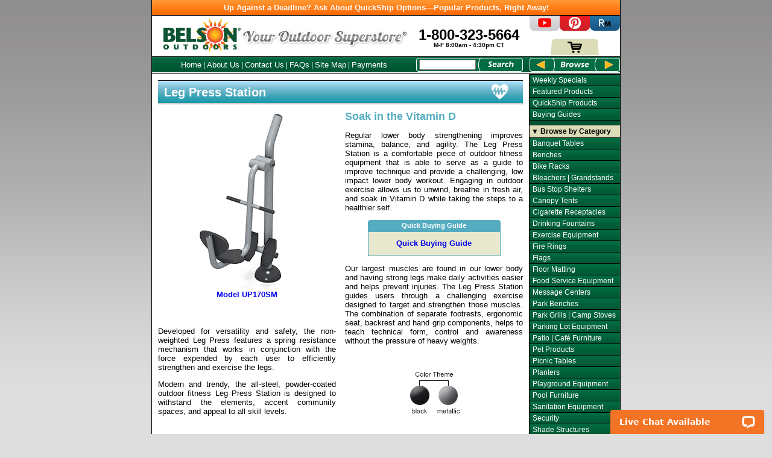

--- FILE ---
content_type: text/html; charset=utf-8
request_url: https://www.belson.com/Outdoor-Fitness-Equipment-Leg-Press-Station
body_size: 48062
content:


<!DOCTYPE html>
<html lang="en-US" dir="ltr">
<head><meta charset="utf-8" /><title>
	Leg Press Station | ActionFit | FitTech | Belson Outdoors&#174;
</title>
    <link rel="canonical" href="https://www.belson.com/Outdoor-Fitness-Equipment-Leg-Press-Station" />
    <meta name="viewport" content="width=device-width" />
	
<meta name="robots" content="NOODP,NOYDIR" />
<meta name="rating" content="general" />
<meta name="WT.cg_n" content="EE;Products" />
<meta name="WT.cg_s" content="PS;Standard" />
<meta name="WT.si_n" content="ShoppingCart" />
<meta name="WT.si_p" content="CartView" />
<meta name="WT.pn_sku" content="UP170SM;UP170J;UP170S" />
<meta name="WT.tx_u" content="3" />
<meta name="WT.tx_e" content="v" />
<meta name="keywords" content="leg press station" />
<meta name="description" content="The Leg Press Station is a comfortable piece of outdoor fitness equipment that is able to serve as a guide to improve technique and provide a challenging, low impact lower body workout." />
<link href="/Content/site.css" rel="stylesheet"/>
<link rel="apple-touch-icon" sizes="180x180" href="images/apple-touch-icon-180x180.png" /><link rel="icon" sizes="192x192" href="images/icon-hires.png" /><link rel="icon" sizes="128x128" href="images/icon-normal.png" /><link rel="icon" type="image/favicon.ico" href="favicon.ico" /><script src="/Scripts/menu.js"></script>
<script src="/Scripts/scripts.js"></script>
<script src="/Scripts/common.js"></script>
<script src="/Scripts/modernizr-2.6.2.js"></script>


    <script type="text/javascript">var appPath = ""; var HttpPath = "https://www.belson.com" </script>
</head>


<body>
<form method="post" action="/Outdoor-Fitness-Equipment-Leg-Press-Station" id="pageform">
<div class="aspNetHidden">
<input type="hidden" name="__VIEWSTATE" id="__VIEWSTATE" value="/[base64]/6Hemq5CT82A=" />
</div>


<script src="/ScriptResource.axd?d=UMqOZ32IlyZJ3pzZ5DuMJSLclkPS0Onp3RXZoN9z1tZFGCwEYRe5SPGAr_pjG9OMaXuY5uqEeeNZg60155ChyXZVocpMBTMYapbrtMICwfH1pJ8X8TwvIvqHrn6EyRK6T7rPv54SgGNyVe8zjtmBf1liiqU1&amp;t=32e5dfca" type="text/javascript"></script>
<div class="aspNetHidden">

	<input type="hidden" name="__VIEWSTATEGENERATOR" id="__VIEWSTATEGENERATOR" value="857FF20E" />
</div>
     
<!-- ============================[ Page Area Start ]===================================================== -->
<div id="page">
    <div style="padding: 5px 0 5px; background-color: #cc0000; color: #FFF; background-image: linear-gradient(#ff9833, #ff6600); text-align: center; border-bottom: 1px solid #000;"><b><a href="/QuickShip-Products" class="promobanner">Up Against a Deadline? Ask About QuickShip Options&mdash;Popular Products, Right Away!</a></b></div>
<!-- ============================[ Container Area Start ]================================================ -->
	<div id="container">
<!-- ============================[ Header Area Start ]=================================================== -->
		<div id="header">
			<div id="brand">
				<div id="logo"><a href="/"><img src="/Images/logo_belson.jpg" alt="Belson Outdoors&reg; - Home" width="128" height="64" border="0" /></a></div>
				<div id="trademark2">
					<img src="/Images/trademark.jpg" alt="Your Outdoor Superstore&reg;" width="280" height="54" border="0" /></div>
				<div id="phone"><a href="/Contact-Us">
					<div id="number">1-800-323-5664</div>
					<div id="hours">M-F 8:00am - 4:30pm CT</div></a>
				</div>
			</div>
			<div id="headerMenu">
				<div id="headerMenuBar">
					<div id="headerMenuNav">
						<a href="/" class="menuNav">Home</a> | 
						<a href="/About-Us" class="menuNav">About Us</a> | 
						<a href="/Contact-Us" class="menuNav">Contact Us</a> |
						<a href="/FAQs" class="menuNav">FAQs</a> |
						<a href="/Sitemap" class="menuNav">Site Map</a> | 
						<a href="/Payment" class="menuNav">Payments</a></div>
                    <div id="search">
						<input name="ctl00$searchBox" type="text" id="searchBox" size="14" aria-label="Search Box" /></div>
					 <div id="searchButton">
						<input type="image" name="ctl00$SearchBtn" id="SearchBtn" title="Search" class="searchBtn" src="Images/searchBtn2.jpg" style="border-width:0px;" /></div>
				</div>
			</div>
		</div>
<!-- ============================[ Header Area End ]===================================================== -->
<!-- ============================[ Presentation Area Start ]============================================= -->
		<div id="presentation">
            
	<!-- ============================[ Product Area Start ]================================================== -->
			<div id="product">
				<div class="productHeader">
					<div class="productHeaderDiv">
						<div class="productHeaderBar"><img src="/Images/phExercise2.jpg" width="605" height="60"></div>
						<div class="productHeaderBarPrint"><img src="/Images/phExercise2Print.jpg" width="605" height="60"></div>
						<div class="productHeaderTitle"><h1 id="px20-1" class="cffffff">Leg Press Station</h1></div>
					</div>
				</div>

				<div class="wrapper">
					<div class="rightR">
						<h2 id="px18" style="text-align: left; color: #55acc0;">Soak in the Vitamin D</h2>
						<p class="justify">Regular lower body strengthening improves stamina, balance, and agility.
							The Leg Press Station is a comfortable piece of outdoor fitness equipment that is able to serve
							as a guide to improve technique and provide a challenging, low impact lower body workout. Engaging
							in outdoor exercise allows us to unwind, breathe in fresh air, and soak in Vitamin D while taking
							the steps to a healthier self.</p>
						<div class="qBuyingGuide">
							<div class="qbgTitle" style="background: url('/Images/qbExercise2.jpg');"><b>Quick Buying Guide</b></div>
							<div class="qbgDetail" style="border: 1px solid #55acc0;"><a href="javascript:closerlook('/Images/FitTech-Buying-Guide.jpg','')"><b>Quick Buying Guide</b></a></div>
						</div>
						<p class="justify">Our largest muscles are found in our lower body and having strong legs make daily
							activities easier and helps prevent injuries. The Leg Press Station guides users through a
							challenging exercise designed to target and strengthen those muscles. The combination of separate
							footrests, ergonomic seat, backrest and hand grip components, helps to teach technical form, control
							and awareness without the pressure of heavy weights.</p>
						<img style="margin-top: 24px;" src="/Images/UP278-AF-004.jpg" width="295" height="90" alt="Metal Color Options" />

						<div style="width: 295px; height: 226px; overflow: hidden; margin-top: 16px;">
							<div style="width: 91px; float: left;">
								<a href="javascript:closerlook('/Images/Surface-Mount-001-G.jpg','Surface Mount Detail')">
									<img border="0" src="/Images/Surface-Mount-001-M.jpg" width="91" height="222" alt="Surface Mount Detail"></a>
							</div>
							<div style="width: 91px; margin-left: 11px; float: left;">
								<a href="javascript:closerlook('/Images/Footing-Mount-001-G.jpg','Footing Mount Detail')">
									<img border="0" src="/Images/Footing-Mount-001-M.jpg" width="91" height="222" alt="Footing Mount Detail"></a>
							</div>
							<div style="width: 91px; float: right;">
								<a href="javascript:closerlook('/Images/In-ground-Mount-001-G.jpg','In-ground Mount Detail')">
									<img border="0" src="/Images/In-ground-Mount-001-M.jpg" width="91" height="222" alt="In-ground Mount Detail"></a>
							</div>
						</div>
						<div style="width: 295px; height: 40px; overflow: hidden;">
							<div style="width: 91px; float: left; border-top: 1px solid #55acc0;">Surface Mount</div>
							<div style="width: 91px; margin-left: 11px; float: left; border-top: 1px solid #55acc0;">Footing Mount</div>
							<div style="width: 91px; float: right; border-top: 1px solid #55acc0;">In-ground Mount</div>
						</div>
					</div>
					<div class="leftR">
						<a href="javascript:gallery('UP170SM')">
						<img src="/Images/UP170SM-001-M.jpg" width="295" height="295" alt="Model UP170SM | Leg Press Station" /><br />
     					<b>Model UP170SM</b></a><br />
						<p style="margin-top: 46px;" class="justify">Developed for versatility and safety, the non-weighted
							Leg Press features a spring resistance mechanism that works in conjunction with the force expended
							by each user to efficiently	strengthen and exercise the legs.</p>
						<p class="justify">Modern and trendy, the all-steel, powder-coated outdoor fitness Leg Press Station is
							designed to withstand the elements, accent community spaces, and appeal to all skill levels.</p>

						<div class="healthBar" style="margin-top: 32px;">Health Benefits</div>
						<div class="healthDetail">
							<div style="margin: 8px auto 0; padding-left: 2px;">Strengthens quadriceps, hamstrings, calves, glutes and abdominals.</div>
							<div style="margin: 8px auto 0; padding-left: 2px; text-align: left;">Low impact on back and spine.</div>
							<div style="margin-top: 8px; padding-top: 15px; border-top: 1px solid #bbb; overflow: hidden;">
								<div class="matchItem2">
									<img border="0" src="/Images/Target-Muscles.jpg" width="130" height="21" alt="Target Muscles" /></div>
								<div class="matchItem2">
									<img border="0" src="/Images/Secondary-Muscles.jpg" width="130" height="21" alt="Secondary Muscles" /></div>
							</div>
							<div style="border-bottom: 1px solid #bbb; margin-bottom: 8px; padding-bottom: 8px; overflow: hidden;">
								<div class="matchItem2"><a href="javascript:closerlook('/Images/Target-Muscles-Detail-019-C.jpg','Front and Back Target Muscles')">
									<img border="0" src="/Images/Target-Muscles-Detail-F-019.jpg" width="95" height="110" alt="" /><br />
									Front</a></div>
								<div class="matchItem2"><a href="javascript:closerlook('/Images/Target-Muscles-Detail-019-C.jpg','Front and Back Target Muscles')">
									<img border="0" src="/Images/Target-Muscles-Detail-B-019.jpg" width="95" height="110" alt="" /><br />
									Back</a></div>
							</div>
							<div style="margin: 4px auto 0; padding-left: 2px; padding-right: 4px; font-size: 10px;">Not suitable for people with general health conditions.</div>
							<div style="margin: 4px auto 0; padding-left: 2px; padding-right: 4px; font-size: 10px;">Do not over exert yourself.</div>
							<div style="margin: 4px auto 5px; padding-left: 2px; padding-right: 4px; font-size: 10px;">Keep fingers, toes, hair or other body parts away from equipment elements during exercise.</div>
						</div>
					</div>
					<div class="spaceR"><!-- [] --></div>
				</div>
			</div>
<!-- ============================[ Product Area End ]==================================================== -->
<!-- ============================[ Pricing Area Start ]================================================== -->
			<div id="pricing">
				<div class="discontinued">PLEASE NOTE: Model Number(s) in Red are Discontinued</div>
<!-- ============================[ Widget Area Start ]=================================================== -->
            	
                    <div id="widget">
						<div id="itemDetails"><div id="arrow">&#9660;</div>Item Specific Details Available on Linked Model Numbers Below</div>
						<div id="question"><a onclick="askAbout()">
							<img src="/Images/question2.png" style="cursor: pointer;" border="0" width="26" height="22" title="Ask An Expert" alt=""></a></div>
						<div id="share" onmouseover="showmenu('shares')" onmouseout="hidemenu('shares')">
							<a style="cursor: pointer;">
							<img border="0" src="/Images/share2.png" width="26" height="22" title="Share" alt="Share"></a>
							<div id="shares">
								<div class="slink"><div class="sicon">
									<img border="0" src="/Images/facebook_16.png" alt="Facebook Icon"></div><div class="stitle"><script type="text/javascript">document.write("<a href='http://www.facebook.com/share.php?u=" + document.location.href + "&t=" + document.title + "' target='_blank' class='share-facebook' >Facebook</a>")</script></div></div>
								<div class="slink"><div class="sicon">
									<img border="0" src="/Images/blogger_16.png" alt="Blogger Icon"></div><div class="stitle"><script type="text/javascript">document.write("<a href='http://www.blogger.com/blog_this.pyra?u=" + document.location.href + "&title=" + document.title + "' target='_blank' class='share-blogger' >Blogger</a>")</script></div></div>
								<div class="slink"><div class="sicon">
									<img border="0" src="/Images/linkedin_16.png" alt="Linkedin Icon"></div><div class="stitle"><script type="text/javascript">document.write("<a href='http://www.linkedin.com/shareArticle?mini=true&url=" + document.location.href + "&title=" + document.title + "' target='_blank' class='share-linkedin' >Linkedin</a>")</script></div></div>
								<div class="slink"><div class="sicon">
									<img border="0" src="/Images/stumbleupon_16.png" alt="Stumbleupon Icon"></div><div class="stitle"><script type="text/javascript">document.write("<a href='http://www.stumbleupon.com/submit?url=" + document.location.href + "&title=" + document.title + "' target='_blank' class='share-stumbleupon' >StumbleUpon</a>")</script></div></div>
							</div>
						</div>

						<div id="bookmark" onmouseover="showmenu('bookmarks')" onmouseout="hidemenu('bookmarks')">
							<a style="cursor: pointer;">
							<img border="0" src="/Images/bookmark2.png" width="26" height="22" title="Bookmark" alt="Bookmarks"></a>
							<div id="bookmarks">
								<div class="slink"><div class="sicon">
									<img border="0" src="/Images/pinterest_16.png" alt="Pinterest Icon"></div><div class="stitle"><script type="text/javascript">document.write("<a href='http://pinterest.com/pin/create/bookmarklet/?media=&url=" + document.location.href + "' target='_blank' class='share-pinterest' >Pinterest</a>")</script></div></div>
								<div class="slink"><div class="sicon">
									<img border="0" src="/Images/windows_16.png" alt="Windows Icon"></div><div class="stitle"><script type="text/javascript">document.write("<a href='https://favorites.live.com/quickadd.aspx?marklet=1&mkt=en-us&url=" + document.location.href + "&title=" + document.title + "&top=1' target='_blank' class='share-live' >Live</a>")</script></div></div>
								<div class="slink"><div class="sicon">
									<img border="0" src="/Images/reddit_16.png" alt="Reddit Icon"></div><div class="stitle"><script type="text/javascript">document.write("<a href='http://reddit.com/submit?url=" + document.location.href + "&title=" + document.title + "' target='_blank' class='share-reddit' >Reddit</a>")</script></div></div>
							</div>
						</div>
                    </div>
<!-- ============================[ Widget Area End ]===================================================== -->
<input type="hidden" name="ProductCode1" value="UP170SM" />
<input type="hidden" name="ProductCode2" value="UP170J" />
<input type="hidden" name="ProductCode3" value="UP170S" />

				<table class="ptExercise2">
					<tr>
						<td class="item"><h2 class="px13">Leg Press Station</h2></td>
						<td class="qty">Qty</td>
					</tr>
				</table>

				<table class="description">
					<tr>
						<td class="model85"><a href="javascript:gallery('UP170SM')">UP170SM</a></td>
						<td class="detail320">Surface Mount</td>
						<td class="lbs75">(115&nbsp;lbs)</td>
						<td class="price85">$6,776.00</td>
						<td class="entry"><input name="QTY1" size="2" maxlength="6" style="text-align: center;" class="qty_box" /></td>
					</tr>
				</table>

				<table class="description">
					<tr>
						<td class="modelDisc85">UP170J</td>
						<td class="detail320">Footing Mount</td>
						<td class="lbs75">(120&nbsp;lbs)</td>
						<td class="priceDisc85">$0.00</td>
						<td class="entry"><input disabled name="QTY2" size="2" maxlength="6" style="text-align: center;" class="qty_box" /></td>
					</tr>
				</table>

				<table class="descriptionBorder2" style="border-color: #55acc0;">
					<tr>
						<td class="model85">UP170S</td>
						<td class="detail320">In-ground Mount</td>
						<td class="lbs75">(134&nbsp;lbs)</td>
						<td class="price85">$6,776.00</td>
						<td class="entry"><input name="QTY3" size="2" maxlength="6" style="text-align: center;" class="qty_box" /></td>
					</tr>
				</table>

				<table>
					<tr>
						<td id="FOB">(Prices F.O.B. Origin)<br />Some Assembly Required</td>
						<td id="bulk_td">
							<div id="bulk_inquiry">
								<b><a href="javascript:showmenu('bulk')">Bulk Inquiry</a></b>
								<div id="bulk">
									<div id="bulk_head">
										<div id="bulk_title">
											<b>&#9660; Bulk Inquiry</b>
										</div>
										<div id="bulk_close">
											<a href="javascript:hidemenu('bulk')">
											<img border="0" src="/Images/close-001.png" width="12" height="12" /></a>
										</div>
									</div>
									<div id="bulk_copy">
										Enter Item Quantities &amp; <b>'Add to Cart'</b><br />
										From the 'Shop Cart' Screen -<br />
										Select <b>'Click for Quote'</b> (<i>Yellow Button</i>)<br />
										<div id="bulk_copy2">
											Our expert Customer Service staff will work with
											you to provide the best pricing options available.
										</div>
									</div>
								</div>
							</div>
						</td>
						<td id="addToCart_td"><input type="submit" name="ctl00$BodyContent$SubmitBtn" value="Add to Cart" id="SubmitBtn" class="addToCartButton" /></td>
					</tr>
				</table>
			</div>
<!-- ============================[ Pricing Area End ]==================================================== -->
<!-- ============================[ Promotion Area Start ]================================================ -->
			<div id="promotion">
				<div class="promoRelated">
					<div class="promoBar"><img src="/Images/barbg-top.jpg" width="605" height="25" /></div>
					<div class="promoTitle"><a href="/Outdoor-Fitness-Equipment" class="promoTitleLink">Related Products</a></div>
				</div>
				<div class="promos">
					<div class="promoItem"><a href="/32-Gallon-Steel-Trash-Receptacle-with-Diamond-Pattern">
						<img border="0" src="/Images/32-Gallon-Steel-Trash-Receptacle-with-Diamond-Pattern-001-T.jpg" width="130" height="86" class="productImgB" alt="" /><br />
				        Classic Style<br />
					    Expanded Steel<br />
					    Trash Receptacles</a></div>
					<div class="promoItem"><a href="/Concrete-Drinking-Fountain-Dual-Height"><i class="tag-ua"></i>
						<img border="0" src="/Images/TF7071-001-S.jpg" width="130" height="86" class="productImgB" alt="" /><br />
						Concrete<br />
						Drinking Fountain</a></div>
					<div class="promoItem"><a href="/UpLift-Bike-Rack" class="tag-sale">
						<img border="0" src="/Images/5070SM-001-T.jpg" width="130" height="86" class="productImgB" alt="" /><br />
						UpLift<br />
						Bike Rack</a></div>
					<div class="promoItem"><a href="/Hexagon-Shade-Structure">
						<img border="0" src="/Images/Hexagon-Shade-001-S.jpg" width="130" height="86" class="productImgB" alt="" /><br />
						Hexagon<br />
						Shade Structure</a></div>
				</div>
				<div class="pagination">
					<div id="pre"><div id="previous"><a href="/Browse.aspx?b=-1"><img src="/Images/previousA.jpg" border="0" width="110" height="25" /></a></div></div>
					<div id="copyright"><a href="/Copyright-and-Disclaimer">Copyright and Disclaimer</a> &copy; 1993-2026, Belson Outdoors, LLC</div>
					<div id="nex"><div id="next"><a href="/Browse.aspx?b=1"><img src="/Images/nextA.jpg" border="0" width="110" height="25" /></a></div></div>
				</div>
			</div>
<!-- ============================[ Promotion Area End ]================================================== -->
			<br />
<!-- ============================[ Footer Area Start ]=================================================== -->
            
			<div id="footer">
				<div class="footerBar"><img border="0" src="/Images/botbar.jpg" alt="Call 1-800-323-5664 or Email sales@belson.com" width="605" height="48"></div>
				<div class="footerMenu">	
					<a href="/" class="foot">Home</a> |   
					<a href="/About-Us" class="foot">About Us</a> |
					<a href="/Contact-Us" class="foot">Contact Us</a> |
					<a href="/FAQs" class="foot">FAQs</a> |
					<a href="/Privacy-Policy" class="foot">Privacy Policy</a> |
					<a href="/Sitemap" class="foot">Site Map</a> |
					<a href="/Payment" class="foot">Payments</a> | 
					<a href="/ShoppingCart/Items" class="foot"><b>Shopping Cart</b></a></div>
				<div class="footerTargets">
					<span class="foot">627 Amersale Drive | Naperville, IL 60563 | (800) 323-5664 | <a href="mailto:sales@belson.com">sales@belson.com</a></span>
				</div>
			</div>
<!-- ============================[ Footer Area End ]===================================================== -->

		</div>
<!-- ============================[ Presentation Area End ]=============================================== -->
	</div>
<!-- ============================[ Container Area End ]================================================== -->
<!-- ============================[ Navigation Area Start ]=============================================== -->
	<div id="navigation">
		<div id="block">
			<div id="social">
				<div id="youtube"><a href="https://www.youtube.com/@BelsonOutdoors" rel="noopener noreferrer nofollow" target="_blank" title="Watch Us on YouTube"><img border="0" src="/Images/youtube.jpg" alt="YouTube" width="50" height="25" /></a></div>
				<div id="pinterest"><a href="https://www.pinterest.com/belson/" rel="noopener noreferrer nofollow" target="_blank" title="Pin with Us on Pinterest"><img border="0" src="/Images/pinterest.jpg" alt="Pinterest+" width="50" height="25" /></a></div>
                <div id="rec-management"><a href="https://buyersguide.recmanagement.com/buyers-guide/buyers-guide/v/belson-outdoors-llc,817" rel="noopener noreferrer nofollow" target="_blank" title="See Us on Recreation Managment"><img border="0" src="/Images/rec-management.jpg" alt="Recreation Management" width="50" height="25" /></a></div>
			</div>
			<div id="cart2">
			    <a href="ShoppingCart/Items" id="ShopCartLnk" title="Shopping Cart"><img src="/Images/cart.jpg" alt="Shopping Cart" width="80" height="27" border="0" /></a>
			</div>
		</div>
		<div id="browse">
			<div id="browseWrap">
				<div class="browseButton" title="Previous Page"><div id="browsePrev"><a href="/Browse.aspx?b=-1"><img border="0" src="/Images/browsePrev-001.jpg" alt="Previous Page" width="42" height="25" /></a></div></div>
				<div id="browseTitle"><img border="0" src="/Images/browse-001.jpg" width="66" height="25" alt="Browse" /></div>
				<div class="browseButton" title="Next Page"><div id="browseNext"><a href="/Browse.aspx?b=1"><img border="0" src="/Images/browseNext-001.jpg" alt="Next Page" width="42" height="25" /></a></div></div>
			</div>
		</div>
		<div style="width: 150px; height: 1px; background-color: #FFF;"><!-- [] --></div>
		<div id="navMenuWrapper">
			<div class="navMenu">
				<div class="menu"><a href="/Weekly-Specials" class="label">Weekly Specials</a></div>
				<div class="menu"><a href="/Featured-Products" class="label">Featured Products</a></div>
				<div class="menu"><a href="/QuickShip-Products" class="label">QuickShip Products</a></div>
				<div class="menu" onmouseover="showmenu('buyingguide')" onmouseout="hidemenu('buyingguide')"><a href="/Buying-Guides" class="label">Buying Guides</a>
					<div id="buying">
						<div class="navSubmenu" id="buyingguide">
							<div class="submenu"><a href="/Certifications-Guide" class="label">Certification Guide</a></div>
                            <div class="submenu"><a href="/Aluminum-Bleachers-Buying-Guide" class="label">Aluminum Bleachers Buying Guide</a></div>
							<div class="submenu"><a href="/Bike-Rack-Buying-Guide" class="label">Bike Rack Buying Guide</a></div>
							<div class="submenu"><a href="/Picnic-Tables-Buying-Guide" class="label">Picnic Tables Buying Guide</a></div>
							<div class="submenu"><a href="/Pool-Furniture-Buying-Guide" class="label">Pool Furniture Buying Guide</a></div>
							<div class="submenu"><a href="/Cigarette-Receptacle-Buying-Guide" class="label">Cigarette Receptacles Buying Guide</a></div>
							<div class="submenu"><a href="/Outdoor-Exercise-Equipment-Buying-Guide" class="label">Exercise Equipment Buying Guide</a></div>
						</div>
					</div>
				</div>
				<div class="navSpacer"><!-- [] --></div>
				<div class="section"><a href="/" class="type">&#9660; Browse by Category</a></div>
				<div class="menu"><a href="/Banquet-Tables" class="label">Banquet Tables</a></div>
				<div class="menu" onmouseover="showmenu('bench')" onmouseout="hidemenu('bench')"><a href="/Outdoor-Benches-by-Material" class="label">Benches</a>
					<div id="outdoor-bench">
						<div class="navSubmenu" id="bench">
							<div class="submenu"><a href="/Park-Benches" class="label">All Outdoor Benches</a></div>
							<div class="submenu"><a href="/Concrete-Park-Benches" class="label">Concrete Benches</a></div>
							<div class="submenu"><a href="/Metal-Park-Benches" class="label">Metal Benches</a></div>
							<div class="submenu"><a href="/Thermoplastic-Coated-Benches" class="label">Thermoplastic Coated Benches</a></div>
							<div class="submenu"><a href="/Plastic-Park-Benches" class="label">Recycled Plastic Benches</a></div>
							<div class="submenu"><a href="/Wood-Park-Benches" class="label">Wood Benches</a></div>
							<div class="submenu"><a href="/Memorial-Benches" class="label">Memorial Benches</a></div>
							</div>
						</div>
					</div>
				<div class="menu"><a href="/Bike-Racks" class="label">Bike Racks</a></div> 
				<div class="menu"><a href="/Bleachers" class="label">Bleachers | Grandstands</a></div>
				<div class="menu"><a href="/Bus-Stop-Shelters" class="label">Bus Stop Shelters</a></div>
				<div class="menu"><a href="/Canopy-Tents" class="label">Canopy Tents</a></div>
				<div class="menu"><a href="/Cigarette-Receptacles-and-Outdoor-Ashtrays" class="label">Cigarette Receptacles</a></div>
				<div class="menu"><a href="/Drinking-Fountains" class="label">Drinking Fountains</a></div>
				<div class="menu"><a href="/Outdoor-Fitness-Equipment" class="label">Exercise Equipment</a></div>
				<div class="menu"><a href="/Fire-Rings" class="label">Fire Rings</a></div>
				<div class="menu"><a href="/Flags" class="label">Flags</a></div>
				<div class="menu"><a href="/Commercial-Floor-Mats" class="label">Floor Matting</a></div>
				<div class="menu" onmouseover="showmenu('foodservice')" onmouseout="hidemenu('foodservice')"><a href="/Food-Service-Equipment" class="label">Food Service Equipment</a>
					<div id="food">
						<div class="navSubmenu" id="foodservice">
							<div class="submenu"><a href="/Food-Service-Equipment" class="label">All Food Service Equipment</a></div>
							<div class="submenu"><a href="/Concession-Equipment" class="label">Concession Equipment</a></div>
							<div class="submenu"><a href="/Food-Preparation-Equipment" class="label">Food Preparation Equipment</a></div>
						</div>
					</div>
				</div>
				<div class="menu"><a href="/Message-Centers" class="label">Message Centers</a></div>
				<div class="menu" onmouseover="showmenu('parkbenches')" onmouseout="hidemenu('parkbenches')"><a href="/Park-Bench-by-Material" class="label">Park Benches</a>
					<div id="benches">
						<div class="navSubmenu" id="parkbenches">
							<div class="submenu"><a href="/Park-Benches" class="label">All Park Benches</a></div>
							<div class="submenu"><a href="/Concrete-Park-Benches" class="label">Concrete Benches</a></div>
							<div class="submenu"><a href="/Metal-Park-Benches" class="label">Metal Benches</a></div>
							<div class="submenu"><a href="/Thermoplastic-Coated-Benches" class="label">Thermoplastic Coated Benches</a></div>
							<div class="submenu"><a href="/Plastic-Park-Benches" class="label">Recycled Plastic Benches</a></div>
							<div class="submenu"><a href="/Wood-Park-Benches" class="label">Wood Benches</a></div>
							<div class="submenu"><a href="/Memorial-Benches" class="label">Memorial Benches</a></div>
						</div>
					</div>
				</div>
				<div class="menu"><a href="/Park-Grills-and-Campstoves" class="label">Park Grills | Camp Stoves</a></div> 
				<div class="menu" onmouseover="showmenu('parking-lot')" onmouseout="hidemenu('parking-lot')"><a href="/Parking-Lot-Equipment" class="label">Parking Lot Equipment</a>
					<div id="parking">
						<div class="navSubmenu" id="parking-lot">
							<div class="submenu"><a href="/Parking-Lot-Equipment" class="label">All Parking Lot Equipment</a></div>
							<div class="submenu"><a href="/Bollards" class="label">Bollards</a></div>
							<div class="submenu"><a href="/Barricades" class="label">Barricades | Barriers</a></div>
						</div>
					</div>
				</div>
				<div class="menu" onmouseover="showmenu('tables-chairs')" onmouseout="hidemenu('tables-chairs')"><a href="/Commercial-Patio-Furniture" class="label">Patio | Café Furniture</a>
					<div id="tablesandchairs">
						<div class="navSubmenu" id="tables-chairs">
							<div class="submenu"><a href="/Commercial-Patio-Furniture" class="label">All Patio | Café Tables &amp; Chairs</a></div>
							<div class="submenu"><a href="/Cafe-Chairs" class="label">Resin | Patio | Café Chairs</a></div>
							<div class="submenu"><a href="/Cafe-Tables" class="label">Resin | Patio | Café Tables</a></div>
						</div>
					</div>
				</div>
				<div class="menu"><a href="/Outdoor-Pet-Products" class="label">Pet Products</a></div> 
				<div class="menu" onmouseover="showmenu('picnictables')" onmouseout="hidemenu('picnictables')"><a href="/Picnic-Tables-by-Material" class="label">Picnic Tables</a>                 
					<div id="tables">
						<div class="navSubmenu" id="picnictables">
							<div class="submenu"><a href="/Picnic-Tables" class="label">All Picnic Tables</a></div>
							<div class="submenu"><a href="/Concrete-Picnic-Tables" class="label">Concrete Picnic Tables</a></div>
							<div class="submenu"><a href="/Metal-Picnic-Tables" class="label">Metal Picnic Tables</a></div>
							<div class="submenu"><a href="/Thermoplastic-Coated-Picnic-Tables" class="label">Thermoplastic Coated Picnic Tables</a></div>
							<div class="submenu"><a href="/Plastic-Picnic-Tables" class="label">Recycled Plastic Picnic Tables</a></div>
							<div class="submenu"><a href="/Wood-Picnic-Tables" class="label">Wood Picnic Tables</a></div>
						</div>
					</div>
				</div>
				<div class="menu" onmouseover="showmenu('planters')" onmouseout="hidemenu('planters')"><a href="/Commercial-Planters" class="label">Planters</a>
					<div id="planter">
						<div class="navSubmenu" id="planters">
							<div class="submenu"><a href="/Commercial-Concrete-Planters" class="label">Concrete Planters</a></div>
							<div class="submenu"><a href="/Commercial-Metal-Planters" class="label">Metal Planters</a></div>
							<div class="submenu"><a href="/Commercial-Plastic-Planters" class="label">Plastic Planters</a></div>
							<div class="submenu"><a href="/Commercial-Wood-Planters" class="label">Wood Planters</a></div>
						</div>
					</div>
				</div>
				<div class="menu" onmouseover="showmenu('playgrounds')" onmouseout="hidemenu('playgrounds')"><a href="/Playground-Equipment" class="label">Playground Equipment</a>
					<div id="playground">
						<div class="navSubmenu" id="playgrounds">
							<div class="submenu"><a href="/Playground-Equipment" class="label">All Playground Equipment</a></div>
							<div class="submenu"><a href="/Outdoor-Musical-Playground-Instruments" class="label">Musical Playgrounds</a></div>
						</div>
					</div>
				</div> 
				<div class="menu"><a href="/Pool-Furniture" class="label">Pool Furniture</a></div> 
				<div class="menu"><a href="/Sanitation-Equipment" class="label">Sanitation Equipment</a></div>
				<div class="menu"><a href="/Physical-Security-Products" class="label">Security</a></div>
                <div class="menu"><a href="/Shade-Structures" class="label">Shade Structures</a></div>
				<div class="menu"><a href="/Athletic-Field-Equipment" class="label">Sports Equipment</a></div>
				<div class="menu" onmouseover="showmenu('table')" onmouseout="hidemenu('table')"><a href="/Commercial-Tables-by-Category" class="label">Tables</a>                 
					<div id="outdoor-tables">
						<div class="navSubmenu" id="table">
							<div class="submenu"><a href="/Banquet-Tables" class="label">Banquet Tables</a></div>
							<div class="submenu"><a href="/Concrete-Picnic-Tables" class="label">Concrete Tables</a></div>
							<div class="submenu"><a href="/Metal-Picnic-Tables" class="label">Metal | Aluminum | Steel Tables</a></div>
							<div class="submenu"><a href="/Cafe-Tables" class="label">Patio | Café Tables</a></div>
							<div class="submenu"><a href="/Picnic-Tables" class="label">Picnic Tables</a></div>
							<div class="submenu"><a href="/Thermoplastic-Coated-Picnic-Tables" class="label">Thermoplastic Coated Tables</a></div>
							<div class="submenu"><a href="/Prison-Furniture" class="label">Prison | Cafeteria Tables</a></div>
							<div class="submenu"><a href="/Plastic-Picnic-Tables" class="label">Recycled Plastic Tables</a></div>
							<div class="submenu"><a href="/Wood-Picnic-Tables" class="label">Wood Tables</a></div>
							<div class="submenu"><a href="/Kids-Outdoor-Equipment" class="label">Kids Tables</a></div>
						</div>
					</div>
				</div>
				<div class="menu" onmouseover="showmenu('trash-receptacles')" onmouseout="hidemenu('trash-receptacles')"><a href="/Trash-Cans-by-Material" class="label">Trash Receptacles</a>
					<div id="trash">
						<div class="navSubmenu" id="trash-receptacles">
							<div class="submenu"><a href="/Trash-Cans" class="label">All Trash Receptacles</a></div>
							<div class="submenu"><a href="/Concrete-Trash-Cans" class="label">Concrete Trash Cans</a></div>
							<div class="submenu"><a href="/Fiberglass-Products-by-Material" class="label">Fiberglass Trash Cans</a></div>
							<div class="submenu"><a href="/Steel-Trash-Cans" class="label">Metal | Steel Trash Cans</a></div>
							<div class="submenu"><a href="/Thermoplastic-Coated-Trash-Cans" class="label">Thermoplastic Coated Trash Cans</a></div>
							<div class="submenu"><a href="/Plastic-Trash-Cans" class="label">Recycled Plastic Trash Cans</a></div>
							<div class="submenu"><a href="/Wood-Trash-Cans" class="label">Wood Trash Cans</a></div>          
							<div class="submenu"><a href="/Recycling-Centers-Containers-and-Receptacles" class="label">Recycling Centers</a></div>          
						</div>
					</div>
				</div> 
				<div class="menu"><a href="/Umbrellas" class="label">Umbrellas</a></div> 
				<div class="menu"><a href="/ADA-Site-Furnishings" class="label">Universal Access</a></div>
				<div class="navSpacer"><!-- [] --></div>
				<div class="section"><a href="/Shop-by-Material" class="type">&#9660; Browse by Material</a></div>
				<div class="menu" onmouseover="showmenu('concreteproducts')" onmouseout="hidemenu('concreteproducts')"><a href="/Concrete-Products-by-Material" class="label">Concrete</a>
					<div id="concrete">
						<div class="navSubmenu" id="concreteproducts">
							<div class="submenu"><a href="/Concrete-Products-by-Material" class="label">All Concrete Products</a></div>
							<div class="submenu"><a href="/Concrete-Park-Benches" class="label">Concrete Benches</a></div>
							<div class="submenu"><a href="/Concrete-Picnic-Tables" class="label">Concrete Picnic Tables</a></div>
							<div class="submenu"><a href="/Commercial-Concrete-Planters" class="label">Concrete Planters</a></div>
							<div class="submenu"><a href="/Concrete-Trash-Cans" class="label">Concrete Trash Cans</a></div>
							<div class="submenu"><a href="/Concrete-Traffic-Barriers-and-Barricades" class="label">Concrete Traffic Barriers</a></div>
						</div>
					</div>
				</div>
				<div class="menu"><a href="/Fiberglass-Products-by-Material" class="label">Fiberglass</a></div> 
				<div class="menu" onmouseover="showmenu('plastisolproducts')" onmouseout="hidemenu('plastisolproducts')"><a href="/Thermoplastic-Coated-Products-by-Material" class="label">Thermoplastic Coated</a>
					<div id="plastisol">
						<div class="navSubmenu" id="plastisolproducts">
							<div class="submenu"><a href="/Thermoplastic-Coated-Products-by-Material" class="label">All Thermoplastic Coated Products</a></div>
							<div class="submenu"><a href="/Thermoplastic-Coated-Benches" class="label">Thermoplastic Coated Benches</a></div>
							<div class="submenu"><a href="/Thermoplastic-Coated-Picnic-Tables" class="label">Thermoplastic Coated Picnic Tables</a></div>
							<div class="submenu"><a href="/Thermoplastic-Coated-Trash-Cans" class="label">Thermoplastic Coated Trash Cans</a></div>
						</div>
					</div>
				</div>
				<div class="menu" onmouseover="showmenu('steelproducts')" onmouseout="hidemenu('steelproducts')"><a href="/Steel-Products-by-Material" class="label">Metal | Aluminum | Steel</a>
					<div id="steel">
						<div class="navSubmenu" id="steelproducts">
							<div class="submenu"><a href="/Steel-Products-by-Material" class="label">All Metal Products</a></div>
							<div class="submenu"><a href="/Metal-Park-Benches" class="label">Metal Benches</a></div>
							<div class="submenu"><a href="/Metal-Picnic-Tables" class="label">Metal Picnic Tables</a></div>
							<div class="submenu"><a href="/Commercial-Metal-Planters" class="label">Metal Planters</a></div>
							<div class="submenu"><a href="/Steel-Trash-Cans" class="label">Metal | Steel Trash Cans</a></div>
						</div>
					</div>
				</div>
				<div class="menu" onmouseover="showmenu('plasticproducts')" onmouseout="hidemenu('plasticproducts')"><a href="/Plastic-Products-by-Material" class="label">Recycled Plastic</a>
					<div id="plastic">	
						<div class="navSubmenu" id="plasticproducts">
							<div class="submenu"><a href="/Plastic-Products-by-Material" class="label">All Recycled Plastic Products</a></div>
							<div class="submenu"><a href="/Plastic-Park-Benches" class="label">Recycled Plastic Benches</a></div>
							<div class="submenu"><a href="/Plastic-Picnic-Tables" class="label">Recycled Plastic Picnic Tables</a></div>
							<div class="submenu"><a href="/Commercial-Plastic-Planters" class="label">Recycled Plastic Planters</a></div>
							<div class="submenu"><a href="/Plastic-Trash-Cans" class="label">Recycled Plastic Trash Cans</a></div>
						</div>
					</div>
				</div>
				<div class="menu" onmouseover="showmenu('resinproducts')" onmouseout="hidemenu('resinproducts')"><a href="/Commercial-Patio-Furniture" class="label">Resin</a>
					<div id="resin">
						<div class="navSubmenu" id="resinproducts">
							<div class="submenu"><a href="/Commercial-Patio-Furniture" class="label">All Resin | Patio | Café Furniture</a></div>
							<div class="submenu"><a href="/Cafe-Tables" class="label">Resin | Patio | Café Tables</a></div>
							<div class="submenu"><a href="/Cafe-Chairs" class="label">Resin | Patio | Café Chairs</a></div>
							<div class="submenu"><a href="/Pool-Furniture" class="label">Pool Furniture</a></div>
						</div>
					</div>
				</div>
				<div class="menu" onmouseover="showmenu('woodproducts')" onmouseout="hidemenu('woodproducts')"><a href="/Wood-Products-by-Material" class="label">Wood</a>
					<div id="wood">
						<div class="navSubmenu" id="woodproducts">
							<div class="submenu"><a href="/Wood-Products-by-Material" class="label">All Wood Products</a></div>
							<div class="submenu"><a href="/Wood-Park-Benches" class="label">Wood Benches</a></div>
							<div class="submenu"><a href="/Wood-Picnic-Tables" class="label">Wood Picnic Tables</a></div>
							<div class="submenu"><a href="/Commercial-Wood-Planters" class="label">Wood Planters</a></div>
							<div class="submenu"><a href="/Wood-Trash-Cans" class="label">Wood Trash Cans</a></div>
						</div>
					</div>
				</div>
			</div>
		</div>
		<div>
			<div id="crequest" style="display: none;"><a href="/Request-a-Catalog-from-Belson-Outdoors" class="free">
				<img border="0" style="margin-top: 3px;" src="/Images/catalogrequest.jpg" alt="Click Here To Request A Free Catalog" width="108" height="140" /><br />
				<b>Free Catalog</b></a>
			</div>
			<div id="BBB" style="margin-top: 16px;">
				<a href="http://www.bbb.org/chicago/business-reviews/barbecue-equipment-and-supplies/belson-outdoors-in-north-aurora-il-88011863" id="BBBLogo" rel="noopener noreferrer" target="_blank">
				<img border="0" style="padding: 0; border: 0;" src="/Images/BBB-logo.png" alt="Better Business Bureau" /></a>
			</div>
			<div id="verify">
                <div id="DigiCertClickID_kQYB7J1a" data-language="en"></div>
			</div>
		</div>
	</div>
<!-- ============================[ Navigation Area End ]================================================= -->
</div>
<!-- ============================[ Page Area End ]======================================================= -->




<script src="Scripts/jquery-1.8.2.min.js" type="text/javascript"></script>
<script src="Scripts/jquery-ui-1.8.24.min.js" type="text/javascript"></script></form>
      <script>
          var pressedkey = "";
          $(document).ready(function () {
              $('.qty_box').keydown(function () { pressedkey="qty" });

          });

          $(document).ready(function () {
              $('#searchBox').keydown(function () { pressedkey = "search" });

          });

          $(document).ready(function () {
              $('#product').keydown(function () { pressedkey = "submitcatalog" });

          });
          

          document.body.onkeydown = function (event) {
              event = event || window.event;
              var keycode = event.charCode || event.keyCode;
              if (keycode == 13) {
                
                  if (pressedkey=="qty")
                      $('#SubmitBtn').focus();
                  else if (pressedkey == "search")
                      $('#SearchBtn').focus();
                  else if (pressedkey == "submitcatalog")
                      if ($("#RequestBtn").prop("disabled") == false) {
                          $('#RequestBtn').focus();
                      }else{
                          $('#captcha2').focus();
                          return false;
                      }
                      
                    
              }
          }

       //  
        //  
          
</script>

<!-- START OF SmartSource Data Collector (SDC) TAG -->

<!-- START OF GLEANVIEW Code -->
<script type="text/javascript">
    !function () { for (var e = encodeURIComponent, n = document.cookie.split(";"), t = "", i = 0; i < n.length; i++) { for (var o = n[i]; " " == o.charAt(0) ;) o = o.substr(1); 0 == o.indexOf("glean-view-id=") && (t = o.substr("glean-view-id=".length)) } t || (t = function () { var e = function () { for (var e = 0; e < 9999; e++) Math.sqrt(Math.log(Math.tan(e))); return Math.ceil((new Date).getMilliseconds() / 999 * 65535).toString(16) }, n = function () { return Math.ceil(65535 * Math.random()).toString(16) }, t = function (e) { for (e = e.toString(16) ; e.length < 4;) e = "0" + e; return e }; return t(n()) + t(e()) + "-" + t(n()) + "-" + t(n()) + "-" + t(e()) + "-" + t(n()) + t(n()) + t(e()) }(), document.cookie = "glean-view-id=" + t + "; expires=Tue, 19 Jan 2038 03:14:07 UTC; path=/", 0 === document.cookie.indexOf("glean-view-id=") || document.cookie.indexOf(" glean-view-id=") >= 0 || document.cookie.indexOf(";glean-view-id=") >= 0 || (t = "")), window.__GV_TRACKER = window.__GV_TRACKER || [], window.__GV_TRACKER_DATA = { domain: "tracker.gleanview.com", cid: "3a01f15f-3e2e-11e6-9d54-0acaa3710f2f", hash: t }; var r = "https://tracker.gleanview.com/script.js?cid=3a01f15f-3e2e-11e6-9d54-0acaa3710f2f" + (t ? "&hash=" + t : "") + ("function" == typeof window.jQuery ? "&jq=1" : "") + "&url_c=" + e(window.location.href) + "&url_p=" + e(document.referrer) + "&ua=" + e(navigator.userAgent); r.length > 1024 && (r = r.substr(0, 1024)); var a = document.createElement("script"); a.type = "text/javascript", a.async = !0, a.src = r; var c = document.getElementsByTagName("script")[0]; c.parentNode.insertBefore(a, c) }();
</script>
<!-- END OF GLEANVIEW Code -->

<!-- START OF Google Code for Tag Manager -->
<script>(function (w, d, s, l, i) {
    w[l] = w[l] || []; w[l].push({
    'gtm.start':
    new Date().getTime(), event: 'gtm.js'
    }); var f = d.getElementsByTagName(s)[0],
    j = d.createElement(s), dl = l != 'dataLayer' ? '&l=' + l : ''; j.async = true; j.src =
    'https://www.googletagmanager.com/gtm.js?id=' + i + dl; f.parentNode.insertBefore(j, f);
    })(window, document, 'script', 'dataLayer', 'GTM-W53MCMHN');
</script>

<noscript>
    <iframe src="https://www.googletagmanager.com/ns.html?id=GTM-W53MCMHN"
    height="0" width="0" style="display:none;visibility:hidden"></iframe>
</noscript>
<!-- END OF Google Code for Tag Manager -->

<!-- START OF Bing Ads Tracking Code -->
<script>(function (w, d, t, r, u) { var f, n, i; w[u] = w[u] || [], f = function () { var o = { ti: "5437449", enableAutoSpaTracking: true }; o.q = w[u], w[u] = new UET(o), w[u].push("pageLoad") }, n = d.createElement(t), n.src = r, n.async = 1, n.onload = n.onreadystatechange = function () { var s = this.readyState; s && s !== "loaded" && s !== "complete" || (f(), n.onload = n.onreadystatechange = null) }, i = d.getElementsByTagName(t)[0], i.parentNode.insertBefore(n, i) })(window, document, "script", "//bat.bing.com/bat.js", "uetq");</script>
<noscript>
<div style="display:inline;">
<img src="//bat.bing.com/action/0?ti=5437449&Ver=2" height="0" width="0" style="display:none; visibility: hidden;" />
</div>
</noscript>
<!-- END OF Bing Ads Tracking Code -->

<!-- Begin DigiCert site seal HTML and JavaScript -->
<script type="text/javascript">
    var __dcid = __dcid || []; __dcid.push(["DigiCertClickID_kQYB7J1a", "3", "l", "black", "kQYB7J1a"]); (function () { var cid = document.createElement("script"); cid.async = true; cid.src = "//seal.digicert.com/seals/cascade/seal.min.js"; var s = document.getElementsByTagName("script"); var ls = s[(s.length - 1)]; ls.parentNode.insertBefore(cid, ls.nextSibling); }());
</script>
<!-- End DigiCert site seal HTML and JavaScript -->

<!-- END OF SmartSource Data Collector (SDC) TAG -->	



<script>

    PageVisits()
    
    function PageVisits() {
        $.ajax({
            type: "POST",
            contentType: "application/json; charset=uft-8",
            url:  "/ws/BelsonWebService.asmx/PageVisits",
            data: '{"U":"https%2F%2F%3Awww.belson.com%2FOutdoor-Fitness-Equipment-Leg-Press-Station", "R":"",  "S":"3vkhwklsqmxx1ry1v0imb2gg"}',
            timeout: 1000,
            datatype: "json",
            async: true,
            success: function (msg) {
                var cmntObject = msg.d;
                // alert("success")
            }
        ,
            error: function (xhr, status, error) {
                var err = eval("(" + xhr.responseText + ")");
            }
        })
    }
</script>


<iframe src="content/keepSessionAlive.aspx" style="display:none"></iframe>



</body>

</html>


--- FILE ---
content_type: application/javascript; charset=UTF-8
request_url: https://api.livechatinc.com/v3.6/customer/action/get_dynamic_configuration?x-region=us-south1&license_id=9689140&client_id=c5e4f61e1a6c3b1521b541bc5c5a2ac5&url=https%3A%2F%2Fwww.belson.com%2FOutdoor-Fitness-Equipment-Leg-Press-Station&channel_type=code&jsonp=__j46svz3yrug
body_size: 253
content:
__j46svz3yrug({"organization_id":"2954dc8a-2abb-4f0c-a14f-4725ffe0212a","livechat_active":true,"livechat":{"group_id":0,"client_limit_exceeded":false,"domain_allowed":true,"online_group_ids":[0],"config_version":"3128.0.6.1082.40.36.21.7.7.11.7.71.1","localization_version":"6bb83031e4f97736cbbada081b074fb6_03c5e1428b677ca38bd71673bb5a45e4","language":"en"},"default_widget":"livechat"});

--- FILE ---
content_type: application/javascript
request_url: https://www.belson.com/Scripts/scripts.js
body_size: 616
content:
function askAbout () 
{
var subj = "Ask About - " + document.title;
var body = "My question refers to: " +  document.URL;
var mailto_link = 'mailto:sales@belson.com?subject=' + subj + '&body=' + body;
location.href = mailto_link;
}

function buyingguide(h,t)
{
    window.open(appPath + '/BuyingGuide.aspx?H=' + h + '&T=' + t + '', '', 'toolbar=0,menubar=0,resizable=1,width=1024,height=655,scrollbars=0,scroll=0')
}

function closerlook(i,t)
{
    window.open(appPath + '/CloserLook.aspx?I='+i+'&T='+t+'','','toolbar=0,menubar=0,resizable=1,width=1024,height=655,scrollbars=0,scroll=0')
}

function promotion(i,t)
{
    window.open(appPath + '/Promotion.aspx?I='+i+'&T='+t+'','','toolbar=0,menubar=0,resizable=1,width=1024,height=655,scrollbars=0,scroll=0')
}

function promotionsc(i,t,p)
{
    window.open(appPath + '/Promotion-SC.aspx?I=' + i + '&T=' + t + '', '', 'toolbar=0,menubar=0,resizable=1,width=1024,height=655,scrollbars=0,scroll=0')
}

function video(v,t,w,h)
{
    window.open(HttpPath + '/Video.aspx?V=' + v + '&T=' + t + '&W=' + w + '&H=' + h + '', '', 'toolbar=0,menubar=0,resizable=1,width=1024,height=655,scrollbars=0,scroll=0')
}

function xImage(l,t,w,h)
{
    window.open(appPath + '/XImage.aspx?L=' + l + '&T=' + t + '&W=' + w + '&H=' + h + '', '', 'toolbar=0,menubar=0,resizable=1,width=1024,height=655,scrollbars=0,scroll=0')
}

function frame(l,t)
{
    window.open(appPath + '/Frame.aspx?L=' + l + '&T=' + t + '', '', 'toolbar=0,menubar=0,resizable=1,width=1024,height=655,scrollbars=0,scroll=0')
}

function specs(f,t)
{
    window.open(appPath + '/Specifications.aspx?F=' + f + '&T=' + t + '', '', 'toolbar=0,menubar=0,resizable=1,width=1024,height=655,scrollbars=0,scroll=0')
}

function gallery(mn)
{
    window.open(appPath + '/Gallery.aspx?M=' + mn + '', '', 'toolbar=0,menubar=0,resizable=1,width=1024,height=655,scrollbars=0,scroll=0')
}

function views(mn)
{
    window.open(appPath + '/Views.aspx?M=' + mn + '', '', 'toolbar=0,menubar=0,resizable=1,width=1024,height=655,scrollbars=0,scroll=0')
}

function DisplayImage(picURL,picWidth,picHeight,picTitle)
{
newWindow=window.open(picURL,'newWin','toolbar=no,status=no,width='+picWidth+',height='+picHeight+',')
newWindow.document.write('<html lang="en-US" dir="ltr"><head><title>'+picTitle+' -  Belson Outdoors, LLC</title></head><body leftmargin="0" topmargin="0" marginwidth="0" marginheight="0"><img src="'+picURL+'"></body></html>');
newWindow.document.close()
}

function DisplayPage(pageURL,pageWidth,pageHeight)
{
newWindow=window.open(pageURL,'newWin','toolbar=no,status=no,scrollbars=yes,width='+pageWidth+',height='+pageHeight+',')
newWindow.document.close()
}

function setFocus(obj) {
    if (keycode == 13) {

        $(obj).focus();
    }
}